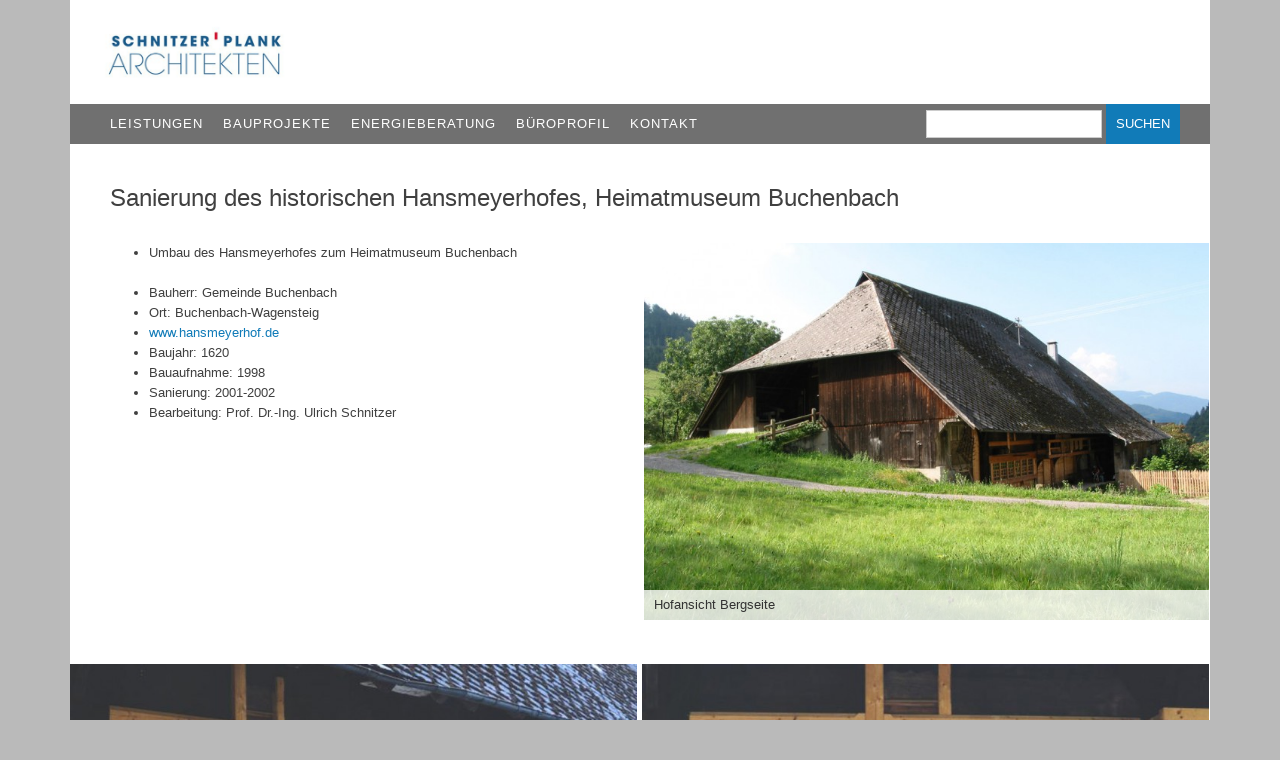

--- FILE ---
content_type: text/html; charset=UTF-8
request_url: https://schnitzer-plank.de/sanierung-des-hansmeyerhofes-zum-heimatmuseum-buchenbach-wagensteig/
body_size: 9050
content:
<!DOCTYPE html>
<html lang="de">
<head>
<!-- Debug: Bootstrap Inserted by WordPress Twitter Bootstrap CSS plugin v3.4.1-0 http://icwp.io/w/ -->
<link rel="stylesheet" type="text/css" href="https://schnitzer-plank.de/wp-content/plugins/wordpress-bootstrap-css/resources/bootstrap-3.4.1/css/bootstrap.min.css" />
<!-- / WordPress Twitter Bootstrap CSS Plugin from iControlWP. -->
<meta charset="UTF-8" />
<meta name="viewport" content="width=device-width, initial-scale=1" />
<title>Sanierung des historischen Hansmeyerhofes, Heimatmuseum Buchenbach | Schnitzer Plank Architekten</title>
<link rel="profile" href="http://gmpg.org/xfn/11" />
<link rel="pingback" href="https://schnitzer-plank.de/xmlrpc.php" />
<!--[if lt IE 9]>
<script src="https://schnitzer-plank.de/wp-content/themes/expound/js/html5.js" type="text/javascript"></script>
<![endif]-->

<meta name='robots' content='max-image-preview:large' />
	<style>img:is([sizes="auto" i], [sizes^="auto," i]) { contain-intrinsic-size: 3000px 1500px }</style>
	<link rel="alternate" type="application/rss+xml" title="Schnitzer Plank Architekten &raquo; Feed" href="https://schnitzer-plank.de/feed/" />
<link rel="alternate" type="application/rss+xml" title="Schnitzer Plank Architekten &raquo; Kommentar-Feed" href="https://schnitzer-plank.de/comments/feed/" />
<link rel="alternate" type="application/rss+xml" title="Schnitzer Plank Architekten &raquo; Sanierung des historischen Hansmeyerhofes, Heimatmuseum Buchenbach Kommentar-Feed" href="https://schnitzer-plank.de/sanierung-des-hansmeyerhofes-zum-heimatmuseum-buchenbach-wagensteig/feed/" />
<script type="text/javascript">
/* <![CDATA[ */
window._wpemojiSettings = {"baseUrl":"https:\/\/s.w.org\/images\/core\/emoji\/15.0.3\/72x72\/","ext":".png","svgUrl":"https:\/\/s.w.org\/images\/core\/emoji\/15.0.3\/svg\/","svgExt":".svg","source":{"concatemoji":"https:\/\/schnitzer-plank.de\/wp-includes\/js\/wp-emoji-release.min.js?ver=6.7.1"}};
/*! This file is auto-generated */
!function(i,n){var o,s,e;function c(e){try{var t={supportTests:e,timestamp:(new Date).valueOf()};sessionStorage.setItem(o,JSON.stringify(t))}catch(e){}}function p(e,t,n){e.clearRect(0,0,e.canvas.width,e.canvas.height),e.fillText(t,0,0);var t=new Uint32Array(e.getImageData(0,0,e.canvas.width,e.canvas.height).data),r=(e.clearRect(0,0,e.canvas.width,e.canvas.height),e.fillText(n,0,0),new Uint32Array(e.getImageData(0,0,e.canvas.width,e.canvas.height).data));return t.every(function(e,t){return e===r[t]})}function u(e,t,n){switch(t){case"flag":return n(e,"\ud83c\udff3\ufe0f\u200d\u26a7\ufe0f","\ud83c\udff3\ufe0f\u200b\u26a7\ufe0f")?!1:!n(e,"\ud83c\uddfa\ud83c\uddf3","\ud83c\uddfa\u200b\ud83c\uddf3")&&!n(e,"\ud83c\udff4\udb40\udc67\udb40\udc62\udb40\udc65\udb40\udc6e\udb40\udc67\udb40\udc7f","\ud83c\udff4\u200b\udb40\udc67\u200b\udb40\udc62\u200b\udb40\udc65\u200b\udb40\udc6e\u200b\udb40\udc67\u200b\udb40\udc7f");case"emoji":return!n(e,"\ud83d\udc26\u200d\u2b1b","\ud83d\udc26\u200b\u2b1b")}return!1}function f(e,t,n){var r="undefined"!=typeof WorkerGlobalScope&&self instanceof WorkerGlobalScope?new OffscreenCanvas(300,150):i.createElement("canvas"),a=r.getContext("2d",{willReadFrequently:!0}),o=(a.textBaseline="top",a.font="600 32px Arial",{});return e.forEach(function(e){o[e]=t(a,e,n)}),o}function t(e){var t=i.createElement("script");t.src=e,t.defer=!0,i.head.appendChild(t)}"undefined"!=typeof Promise&&(o="wpEmojiSettingsSupports",s=["flag","emoji"],n.supports={everything:!0,everythingExceptFlag:!0},e=new Promise(function(e){i.addEventListener("DOMContentLoaded",e,{once:!0})}),new Promise(function(t){var n=function(){try{var e=JSON.parse(sessionStorage.getItem(o));if("object"==typeof e&&"number"==typeof e.timestamp&&(new Date).valueOf()<e.timestamp+604800&&"object"==typeof e.supportTests)return e.supportTests}catch(e){}return null}();if(!n){if("undefined"!=typeof Worker&&"undefined"!=typeof OffscreenCanvas&&"undefined"!=typeof URL&&URL.createObjectURL&&"undefined"!=typeof Blob)try{var e="postMessage("+f.toString()+"("+[JSON.stringify(s),u.toString(),p.toString()].join(",")+"));",r=new Blob([e],{type:"text/javascript"}),a=new Worker(URL.createObjectURL(r),{name:"wpTestEmojiSupports"});return void(a.onmessage=function(e){c(n=e.data),a.terminate(),t(n)})}catch(e){}c(n=f(s,u,p))}t(n)}).then(function(e){for(var t in e)n.supports[t]=e[t],n.supports.everything=n.supports.everything&&n.supports[t],"flag"!==t&&(n.supports.everythingExceptFlag=n.supports.everythingExceptFlag&&n.supports[t]);n.supports.everythingExceptFlag=n.supports.everythingExceptFlag&&!n.supports.flag,n.DOMReady=!1,n.readyCallback=function(){n.DOMReady=!0}}).then(function(){return e}).then(function(){var e;n.supports.everything||(n.readyCallback(),(e=n.source||{}).concatemoji?t(e.concatemoji):e.wpemoji&&e.twemoji&&(t(e.twemoji),t(e.wpemoji)))}))}((window,document),window._wpemojiSettings);
/* ]]> */
</script>
<style id='wp-emoji-styles-inline-css' type='text/css'>

	img.wp-smiley, img.emoji {
		display: inline !important;
		border: none !important;
		box-shadow: none !important;
		height: 1em !important;
		width: 1em !important;
		margin: 0 0.07em !important;
		vertical-align: -0.1em !important;
		background: none !important;
		padding: 0 !important;
	}
</style>
<link rel='stylesheet' id='wp-block-library-css' href='https://schnitzer-plank.de/wp-includes/css/dist/block-library/style.min.css?ver=6.7.1' type='text/css' media='all' />
<style id='classic-theme-styles-inline-css' type='text/css'>
/*! This file is auto-generated */
.wp-block-button__link{color:#fff;background-color:#32373c;border-radius:9999px;box-shadow:none;text-decoration:none;padding:calc(.667em + 2px) calc(1.333em + 2px);font-size:1.125em}.wp-block-file__button{background:#32373c;color:#fff;text-decoration:none}
</style>
<style id='global-styles-inline-css' type='text/css'>
:root{--wp--preset--aspect-ratio--square: 1;--wp--preset--aspect-ratio--4-3: 4/3;--wp--preset--aspect-ratio--3-4: 3/4;--wp--preset--aspect-ratio--3-2: 3/2;--wp--preset--aspect-ratio--2-3: 2/3;--wp--preset--aspect-ratio--16-9: 16/9;--wp--preset--aspect-ratio--9-16: 9/16;--wp--preset--color--black: #000000;--wp--preset--color--cyan-bluish-gray: #abb8c3;--wp--preset--color--white: #ffffff;--wp--preset--color--pale-pink: #f78da7;--wp--preset--color--vivid-red: #cf2e2e;--wp--preset--color--luminous-vivid-orange: #ff6900;--wp--preset--color--luminous-vivid-amber: #fcb900;--wp--preset--color--light-green-cyan: #7bdcb5;--wp--preset--color--vivid-green-cyan: #00d084;--wp--preset--color--pale-cyan-blue: #8ed1fc;--wp--preset--color--vivid-cyan-blue: #0693e3;--wp--preset--color--vivid-purple: #9b51e0;--wp--preset--gradient--vivid-cyan-blue-to-vivid-purple: linear-gradient(135deg,rgba(6,147,227,1) 0%,rgb(155,81,224) 100%);--wp--preset--gradient--light-green-cyan-to-vivid-green-cyan: linear-gradient(135deg,rgb(122,220,180) 0%,rgb(0,208,130) 100%);--wp--preset--gradient--luminous-vivid-amber-to-luminous-vivid-orange: linear-gradient(135deg,rgba(252,185,0,1) 0%,rgba(255,105,0,1) 100%);--wp--preset--gradient--luminous-vivid-orange-to-vivid-red: linear-gradient(135deg,rgba(255,105,0,1) 0%,rgb(207,46,46) 100%);--wp--preset--gradient--very-light-gray-to-cyan-bluish-gray: linear-gradient(135deg,rgb(238,238,238) 0%,rgb(169,184,195) 100%);--wp--preset--gradient--cool-to-warm-spectrum: linear-gradient(135deg,rgb(74,234,220) 0%,rgb(151,120,209) 20%,rgb(207,42,186) 40%,rgb(238,44,130) 60%,rgb(251,105,98) 80%,rgb(254,248,76) 100%);--wp--preset--gradient--blush-light-purple: linear-gradient(135deg,rgb(255,206,236) 0%,rgb(152,150,240) 100%);--wp--preset--gradient--blush-bordeaux: linear-gradient(135deg,rgb(254,205,165) 0%,rgb(254,45,45) 50%,rgb(107,0,62) 100%);--wp--preset--gradient--luminous-dusk: linear-gradient(135deg,rgb(255,203,112) 0%,rgb(199,81,192) 50%,rgb(65,88,208) 100%);--wp--preset--gradient--pale-ocean: linear-gradient(135deg,rgb(255,245,203) 0%,rgb(182,227,212) 50%,rgb(51,167,181) 100%);--wp--preset--gradient--electric-grass: linear-gradient(135deg,rgb(202,248,128) 0%,rgb(113,206,126) 100%);--wp--preset--gradient--midnight: linear-gradient(135deg,rgb(2,3,129) 0%,rgb(40,116,252) 100%);--wp--preset--font-size--small: 13px;--wp--preset--font-size--medium: 20px;--wp--preset--font-size--large: 36px;--wp--preset--font-size--x-large: 42px;--wp--preset--spacing--20: 0.44rem;--wp--preset--spacing--30: 0.67rem;--wp--preset--spacing--40: 1rem;--wp--preset--spacing--50: 1.5rem;--wp--preset--spacing--60: 2.25rem;--wp--preset--spacing--70: 3.38rem;--wp--preset--spacing--80: 5.06rem;--wp--preset--shadow--natural: 6px 6px 9px rgba(0, 0, 0, 0.2);--wp--preset--shadow--deep: 12px 12px 50px rgba(0, 0, 0, 0.4);--wp--preset--shadow--sharp: 6px 6px 0px rgba(0, 0, 0, 0.2);--wp--preset--shadow--outlined: 6px 6px 0px -3px rgba(255, 255, 255, 1), 6px 6px rgba(0, 0, 0, 1);--wp--preset--shadow--crisp: 6px 6px 0px rgba(0, 0, 0, 1);}:where(.is-layout-flex){gap: 0.5em;}:where(.is-layout-grid){gap: 0.5em;}body .is-layout-flex{display: flex;}.is-layout-flex{flex-wrap: wrap;align-items: center;}.is-layout-flex > :is(*, div){margin: 0;}body .is-layout-grid{display: grid;}.is-layout-grid > :is(*, div){margin: 0;}:where(.wp-block-columns.is-layout-flex){gap: 2em;}:where(.wp-block-columns.is-layout-grid){gap: 2em;}:where(.wp-block-post-template.is-layout-flex){gap: 1.25em;}:where(.wp-block-post-template.is-layout-grid){gap: 1.25em;}.has-black-color{color: var(--wp--preset--color--black) !important;}.has-cyan-bluish-gray-color{color: var(--wp--preset--color--cyan-bluish-gray) !important;}.has-white-color{color: var(--wp--preset--color--white) !important;}.has-pale-pink-color{color: var(--wp--preset--color--pale-pink) !important;}.has-vivid-red-color{color: var(--wp--preset--color--vivid-red) !important;}.has-luminous-vivid-orange-color{color: var(--wp--preset--color--luminous-vivid-orange) !important;}.has-luminous-vivid-amber-color{color: var(--wp--preset--color--luminous-vivid-amber) !important;}.has-light-green-cyan-color{color: var(--wp--preset--color--light-green-cyan) !important;}.has-vivid-green-cyan-color{color: var(--wp--preset--color--vivid-green-cyan) !important;}.has-pale-cyan-blue-color{color: var(--wp--preset--color--pale-cyan-blue) !important;}.has-vivid-cyan-blue-color{color: var(--wp--preset--color--vivid-cyan-blue) !important;}.has-vivid-purple-color{color: var(--wp--preset--color--vivid-purple) !important;}.has-black-background-color{background-color: var(--wp--preset--color--black) !important;}.has-cyan-bluish-gray-background-color{background-color: var(--wp--preset--color--cyan-bluish-gray) !important;}.has-white-background-color{background-color: var(--wp--preset--color--white) !important;}.has-pale-pink-background-color{background-color: var(--wp--preset--color--pale-pink) !important;}.has-vivid-red-background-color{background-color: var(--wp--preset--color--vivid-red) !important;}.has-luminous-vivid-orange-background-color{background-color: var(--wp--preset--color--luminous-vivid-orange) !important;}.has-luminous-vivid-amber-background-color{background-color: var(--wp--preset--color--luminous-vivid-amber) !important;}.has-light-green-cyan-background-color{background-color: var(--wp--preset--color--light-green-cyan) !important;}.has-vivid-green-cyan-background-color{background-color: var(--wp--preset--color--vivid-green-cyan) !important;}.has-pale-cyan-blue-background-color{background-color: var(--wp--preset--color--pale-cyan-blue) !important;}.has-vivid-cyan-blue-background-color{background-color: var(--wp--preset--color--vivid-cyan-blue) !important;}.has-vivid-purple-background-color{background-color: var(--wp--preset--color--vivid-purple) !important;}.has-black-border-color{border-color: var(--wp--preset--color--black) !important;}.has-cyan-bluish-gray-border-color{border-color: var(--wp--preset--color--cyan-bluish-gray) !important;}.has-white-border-color{border-color: var(--wp--preset--color--white) !important;}.has-pale-pink-border-color{border-color: var(--wp--preset--color--pale-pink) !important;}.has-vivid-red-border-color{border-color: var(--wp--preset--color--vivid-red) !important;}.has-luminous-vivid-orange-border-color{border-color: var(--wp--preset--color--luminous-vivid-orange) !important;}.has-luminous-vivid-amber-border-color{border-color: var(--wp--preset--color--luminous-vivid-amber) !important;}.has-light-green-cyan-border-color{border-color: var(--wp--preset--color--light-green-cyan) !important;}.has-vivid-green-cyan-border-color{border-color: var(--wp--preset--color--vivid-green-cyan) !important;}.has-pale-cyan-blue-border-color{border-color: var(--wp--preset--color--pale-cyan-blue) !important;}.has-vivid-cyan-blue-border-color{border-color: var(--wp--preset--color--vivid-cyan-blue) !important;}.has-vivid-purple-border-color{border-color: var(--wp--preset--color--vivid-purple) !important;}.has-vivid-cyan-blue-to-vivid-purple-gradient-background{background: var(--wp--preset--gradient--vivid-cyan-blue-to-vivid-purple) !important;}.has-light-green-cyan-to-vivid-green-cyan-gradient-background{background: var(--wp--preset--gradient--light-green-cyan-to-vivid-green-cyan) !important;}.has-luminous-vivid-amber-to-luminous-vivid-orange-gradient-background{background: var(--wp--preset--gradient--luminous-vivid-amber-to-luminous-vivid-orange) !important;}.has-luminous-vivid-orange-to-vivid-red-gradient-background{background: var(--wp--preset--gradient--luminous-vivid-orange-to-vivid-red) !important;}.has-very-light-gray-to-cyan-bluish-gray-gradient-background{background: var(--wp--preset--gradient--very-light-gray-to-cyan-bluish-gray) !important;}.has-cool-to-warm-spectrum-gradient-background{background: var(--wp--preset--gradient--cool-to-warm-spectrum) !important;}.has-blush-light-purple-gradient-background{background: var(--wp--preset--gradient--blush-light-purple) !important;}.has-blush-bordeaux-gradient-background{background: var(--wp--preset--gradient--blush-bordeaux) !important;}.has-luminous-dusk-gradient-background{background: var(--wp--preset--gradient--luminous-dusk) !important;}.has-pale-ocean-gradient-background{background: var(--wp--preset--gradient--pale-ocean) !important;}.has-electric-grass-gradient-background{background: var(--wp--preset--gradient--electric-grass) !important;}.has-midnight-gradient-background{background: var(--wp--preset--gradient--midnight) !important;}.has-small-font-size{font-size: var(--wp--preset--font-size--small) !important;}.has-medium-font-size{font-size: var(--wp--preset--font-size--medium) !important;}.has-large-font-size{font-size: var(--wp--preset--font-size--large) !important;}.has-x-large-font-size{font-size: var(--wp--preset--font-size--x-large) !important;}
:where(.wp-block-post-template.is-layout-flex){gap: 1.25em;}:where(.wp-block-post-template.is-layout-grid){gap: 1.25em;}
:where(.wp-block-columns.is-layout-flex){gap: 2em;}:where(.wp-block-columns.is-layout-grid){gap: 2em;}
:root :where(.wp-block-pullquote){font-size: 1.5em;line-height: 1.6;}
</style>
<link rel='stylesheet' id='spa_ecv_css-css' href='https://schnitzer-plank.de/wp-content/plugins/schnitzer-plank-spezial/style.css?ver=6.7.1' type='text/css' media='all' />
<link rel='stylesheet' id='wc-gallery-style-css' href='https://schnitzer-plank.de/wp-content/plugins/wc-gallery/includes/css/style.css?ver=1.48' type='text/css' media='all' />
<link rel='stylesheet' id='wc-gallery-popup-style-css' href='https://schnitzer-plank.de/wp-content/plugins/wc-gallery/includes/css/magnific-popup.css?ver=0.9.9' type='text/css' media='all' />
<link rel='stylesheet' id='wc-gallery-flexslider-style-css' href='https://schnitzer-plank.de/wp-content/plugins/wc-gallery/includes/vendors/flexslider/flexslider.css?ver=2.5.0' type='text/css' media='all' />
<link rel='stylesheet' id='wc-gallery-owlcarousel-style-css' href='https://schnitzer-plank.de/wp-content/plugins/wc-gallery/includes/vendors/owlcarousel/assets/owl.carousel.css?ver=2.0.0-beta.3.0' type='text/css' media='all' />
<link rel='stylesheet' id='wc-gallery-owlcarousel-theme-style-css' href='https://schnitzer-plank.de/wp-content/plugins/wc-gallery/includes/vendors/owlcarousel/assets/owl.theme.default.css?ver=2.0.0-beta.3.0' type='text/css' media='all' />
<link rel='stylesheet' id='expound-style-css' href='https://schnitzer-plank.de/wp-content/themes/expound/style.css?ver=20140129' type='text/css' media='all' />
<script type="text/javascript" src="https://schnitzer-plank.de/wp-includes/js/jquery/jquery.min.js?ver=3.7.1" id="jquery-core-js"></script>
<script type="text/javascript" src="https://schnitzer-plank.de/wp-includes/js/jquery/jquery-migrate.min.js?ver=3.4.1" id="jquery-migrate-js"></script>
<link rel="https://api.w.org/" href="https://schnitzer-plank.de/wp-json/" /><link rel="alternate" title="JSON" type="application/json" href="https://schnitzer-plank.de/wp-json/wp/v2/posts/1607" /><link rel="EditURI" type="application/rsd+xml" title="RSD" href="https://schnitzer-plank.de/xmlrpc.php?rsd" />
<meta name="generator" content="WordPress 6.7.1" />
<link rel="canonical" href="https://schnitzer-plank.de/sanierung-des-hansmeyerhofes-zum-heimatmuseum-buchenbach-wagensteig/" />
<link rel='shortlink' href='https://schnitzer-plank.de/?p=1607' />
<link rel="alternate" title="oEmbed (JSON)" type="application/json+oembed" href="https://schnitzer-plank.de/wp-json/oembed/1.0/embed?url=https%3A%2F%2Fschnitzer-plank.de%2Fsanierung-des-hansmeyerhofes-zum-heimatmuseum-buchenbach-wagensteig%2F" />
<link rel="alternate" title="oEmbed (XML)" type="text/xml+oembed" href="https://schnitzer-plank.de/wp-json/oembed/1.0/embed?url=https%3A%2F%2Fschnitzer-plank.de%2Fsanierung-des-hansmeyerhofes-zum-heimatmuseum-buchenbach-wagensteig%2F&#038;format=xml" />
<!-- Analytics by WP Statistics v14.12.1 - https://wp-statistics.com -->
<style type="text/css" id="custom-background-css">
body.custom-background { background-color: #bababa; }
</style>
	</head>

<body class="post-template-default single single-post postid-1607 single-format-standard custom-background expound-full-width">
<div id="page" class="hfeed site">
		<header id="masthead" class="site-header" role="banner">
		<div class="site-branding">
			<div class="site-title-group">
				<a href="https://schnitzer-plank.de/" title="Schnitzer Plank Architekten" rel="home">
				<img style="height:68px;" src="https://schnitzer-plank.de/wp-content/uploads/2015/10/cropped-logo1-e1449436246449.jpg"/></a>
			</div>
		</div>

		<nav id="site-navigation" class="navigation-main" role="navigation">
			<span class="menu-toggle">Menü</span>
			<a class="skip-link screen-reader-text" href="#content">Zum Inhalt springen</a>

			<div class="menu-spa-1-container"><ul id="menu-spa-1" class="menu"><li id="menu-item-2307" class="menu-item menu-item-type-post_type menu-item-object-page menu-item-2307"><a href="https://schnitzer-plank.de/leistungen/">LEISTUNGEN</a></li>
<li id="menu-item-629" class="menu-item menu-item-type-post_type menu-item-object-page menu-item-has-children menu-item-629"><a href="https://schnitzer-plank.de/projekte/">BAUPROJEKTE</a>
<ul class="sub-menu">
	<li id="menu-item-2054" class="menu-item menu-item-type-post_type menu-item-object-page menu-item-2054"><a href="https://schnitzer-plank.de/projekte/">SCHWERPUNKTE</a></li>
	<li id="menu-item-1195" class="menu-item menu-item-type-post_type menu-item-object-page menu-item-1195"><a href="https://schnitzer-plank.de/projekte/neubau/">     NEUBAU</a></li>
	<li id="menu-item-1194" class="menu-item menu-item-type-post_type menu-item-object-page menu-item-1194"><a href="https://schnitzer-plank.de/projekte/umbausanierung/">     SANIERUNG &#8211; UMBAU &#8211; ERWEITERUNG</a></li>
	<li id="menu-item-2317" class="menu-item menu-item-type-post_type menu-item-object-page menu-item-2317"><a href="https://schnitzer-plank.de/projekte/energieeffizienz/">     ENERGIEEFFIZIENZ</a></li>
	<li id="menu-item-1193" class="menu-item menu-item-type-post_type menu-item-object-page menu-item-1193"><a href="https://schnitzer-plank.de/projekte/denkmalpflege/">     DENKMALPFLEGE</a></li>
	<li id="menu-item-1191" class="menu-item menu-item-type-post_type menu-item-object-page menu-item-1191"><a href="https://schnitzer-plank.de/projekte/pferde/">     PFERDESPORT &#8211; PFERDEHALTUNG</a></li>
	<li id="menu-item-1190" class="menu-item menu-item-type-post_type menu-item-object-page menu-item-1190"><a href="https://schnitzer-plank.de/projekte/tierhaltung/">     TIERHALTUNG</a></li>
	<li id="menu-item-1192" class="menu-item menu-item-type-post_type menu-item-object-page menu-item-1192"><a href="https://schnitzer-plank.de/projekte/schwarzwaldhaeuser/">     SCHWARZWALDHÄUSER</a></li>
	<li id="menu-item-1187" class="menu-item menu-item-type-post_type menu-item-object-page menu-item-1187"><a href="https://schnitzer-plank.de/projekte/holzbau/">     HOLZBAU</a></li>
</ul>
</li>
<li id="menu-item-1164" class="menu-item menu-item-type-post_type menu-item-object-page menu-item-has-children menu-item-1164"><a href="https://schnitzer-plank.de/energieberatung/">ENERGIEBERATUNG</a>
<ul class="sub-menu">
	<li id="menu-item-3721" class="menu-item menu-item-type-post_type menu-item-object-page menu-item-3721"><a href="https://schnitzer-plank.de/energieberatung/">ENERGIEBERATUNG</a></li>
	<li id="menu-item-3720" class="menu-item menu-item-type-post_type menu-item-object-post menu-item-3720"><a href="https://schnitzer-plank.de/karlsruher-klimahaeuserauszeichnungen-der-klimaschutz-und-energieagentur-des-landes-kea/">KARLSRUHER KLIMAHÄUSER</a></li>
</ul>
</li>
<li id="menu-item-626" class="menu-item menu-item-type-post_type menu-item-object-page menu-item-has-children menu-item-626"><a href="https://schnitzer-plank.de/profil-2/">BÜROPROFIL</a>
<ul class="sub-menu">
	<li id="menu-item-2058" class="menu-item menu-item-type-post_type menu-item-object-page menu-item-2058"><a href="https://schnitzer-plank.de/profil-2/">KOMPETENZEN</a></li>
	<li id="menu-item-634" class="menu-item menu-item-type-post_type menu-item-object-page menu-item-634"><a href="https://schnitzer-plank.de/profil-2/prof-dr-ing-ulrich-schnitzer/">PROF. DR.-ING. ULRICH SCHNITZER</a></li>
	<li id="menu-item-635" class="menu-item menu-item-type-post_type menu-item-object-page menu-item-635"><a href="https://schnitzer-plank.de/profil-2/dipl-ing-maria-plank/">DIPL.-ING. MARIA PLANK</a></li>
	<li id="menu-item-638" class="menu-item menu-item-type-post_type menu-item-object-page menu-item-638"><a href="https://schnitzer-plank.de/profil-2/team/">TEAM</a></li>
</ul>
</li>
<li id="menu-item-636" class="menu-item menu-item-type-post_type menu-item-object-page menu-item-has-children menu-item-636"><a href="https://schnitzer-plank.de/kontakt-3/">KONTAKT</a>
<ul class="sub-menu">
	<li id="menu-item-2059" class="menu-item menu-item-type-post_type menu-item-object-page menu-item-2059"><a href="https://schnitzer-plank.de/kontakt-3/">KONTAKTDATEN</a></li>
	<li id="menu-item-633" class="menu-item menu-item-type-post_type menu-item-object-page menu-item-633"><a href="https://schnitzer-plank.de/kontakt-3/impressum/">IMPRESSUM</a></li>
	<li id="menu-item-3289" class="menu-item menu-item-type-post_type menu-item-object-page menu-item-3289"><a href="https://schnitzer-plank.de/datenschutzerklaerung/">DATENSCHUTZERKLÄRUNG</a></li>
</ul>
</li>
</ul></div>									<div style="text-align:right;">	<form method="get" id="searchform" class="searchform" style="margin-right:30px" action="https://schnitzer-plank.de/" role="search">
		<label for="s" class="screen-reader-text">Suche</label>
		<input type="search" class="field" name="s" value="" id="s" placeholder="" />
		<input type="submit" class="submit" id="searchsubmit" value="SUCHEN" />
	</form>
</div>
		</nav><!-- #site-navigation -->
	</header><!-- #masthead -->
	
	<div id="main" class="site-main">

	<div id="primary" class="content-area">
		<div id="content" class="site-content" role="main">

		
			
<article id="post-1607" class="post-1607 post type-post status-publish format-standard hentry category-denkmalpflege category-holzbau category-holzbau_sanierungumbau category-schwarzwaldhaeuser category-umbausanierung">
	<header class="entry-header">
		<h1 class="entry-title">Sanierung des historischen Hansmeyerhofes, Heimatmuseum Buchenbach</h1>
	</header><!-- .entry-header -->

	<div class="entry-content">
		<div class="su-row">
<div class="su-column su-column-size-1-2"><div class="su-column-inner su-u-clearfix su-u-trim">
<ul style="list-style-type: disc;">
<li>Umbau des Hansmeyerhofes zum Heimatmuseum Buchenbach</li>
</ul>
<ul style="list-style-type: disc;">
<li>Bauherr: Gemeinde Buchenbach</li>
<li>Ort: Buchenbach-Wagensteig</li>
<li><a href="http://www.hansmeyerhof.de/" target="_blank" rel="noopener">www.hansmeyerhof.de</a></li>
<li>Baujahr: 1620</li>
<li>Bauaufnahme: 1998</li>
<li>Sanierung: 2001-2002</li>
<li>Bearbeitung: Prof. Dr.-Ing. Ulrich Schnitzer</li>
</ul>
</div></div>
<div class="su-column su-column-size-1-2"><div class="su-column-inner su-u-clearfix su-u-trim">
<div class="wc-gallery"><div id='gallery-2' data-gutter-width='5' data-columns='1' class='gallery wc-gallery-captions-showon gallery-link-file gallery-masonry galleryid-1607 gallery-columns-1 gallery-size-wcfixedheight wc-gallery-bottomspace-default wc-gallery-clear'><div class='gallery-item gallery-item-position-1 gallery-item-attachment-1630'>
				          <div class='gallery-icon landscape'>
					        <a href='https://schnitzer-plank.de/wp-content/uploads/2016/01/hansmeyer_01a.jpg' title='' target='_self'><img fetchpriority="high" decoding="async" width="750" height="500" src="https://schnitzer-plank.de/wp-content/uploads/2016/01/hansmeyer_01a-750x500.jpg" class="attachment-wcfixedheight size-wcfixedheight" alt="" srcset="https://schnitzer-plank.de/wp-content/uploads/2016/01/hansmeyer_01a-750x500.jpg 750w, https://schnitzer-plank.de/wp-content/uploads/2016/01/hansmeyer_01a-300x200.jpg 300w, https://schnitzer-plank.de/wp-content/uploads/2016/01/hansmeyer_01a-768x512.jpg 768w, https://schnitzer-plank.de/wp-content/uploads/2016/01/hansmeyer_01a-250x167.jpg 250w, https://schnitzer-plank.de/wp-content/uploads/2016/01/hansmeyer_01a-550x366.jpg 550w, https://schnitzer-plank.de/wp-content/uploads/2016/01/hansmeyer_01a-800x533.jpg 800w, https://schnitzer-plank.de/wp-content/uploads/2016/01/hansmeyer_01a-270x180.jpg 270w, https://schnitzer-plank.de/wp-content/uploads/2016/01/hansmeyer_01a-450x300.jpg 450w, https://schnitzer-plank.de/wp-content/uploads/2016/01/hansmeyer_01a.jpg 1010w" sizes="(max-width: 750px) 100vw, 750px" />
					<div class='wp-caption-text gallery-caption'>
						<p style='text-align:left;'>
						Hofansicht Bergseite
						</p>
					</div></a>
				          </div>
    			        </div></div>
</div>
</div></div>
</div>
<div class="wc-gallery"><div id='gallery-4' data-gutter-width='5' data-columns='2' class='gallery wc-gallery-captions-showon gallery-link-file gallery-masonry galleryid-1607 gallery-columns-2 gallery-size-wcfixedheight wc-gallery-bottomspace-default wc-gallery-clear'><div class='gallery-item gallery-item-position-1 gallery-item-attachment-1610'>
				          <div class='gallery-icon landscape'>
					        <a href='https://schnitzer-plank.de/wp-content/uploads/2016/01/hansmeyer_01.jpg' title='' target='_self'><img decoding="async" width="750" height="500" src="https://schnitzer-plank.de/wp-content/uploads/2016/01/hansmeyer_01-750x500.jpg" class="attachment-wcfixedheight size-wcfixedheight" alt="" srcset="https://schnitzer-plank.de/wp-content/uploads/2016/01/hansmeyer_01-750x500.jpg 750w, https://schnitzer-plank.de/wp-content/uploads/2016/01/hansmeyer_01-300x200.jpg 300w, https://schnitzer-plank.de/wp-content/uploads/2016/01/hansmeyer_01-768x512.jpg 768w, https://schnitzer-plank.de/wp-content/uploads/2016/01/hansmeyer_01-250x167.jpg 250w, https://schnitzer-plank.de/wp-content/uploads/2016/01/hansmeyer_01-550x366.jpg 550w, https://schnitzer-plank.de/wp-content/uploads/2016/01/hansmeyer_01-800x533.jpg 800w, https://schnitzer-plank.de/wp-content/uploads/2016/01/hansmeyer_01-270x180.jpg 270w, https://schnitzer-plank.de/wp-content/uploads/2016/01/hansmeyer_01-450x300.jpg 450w, https://schnitzer-plank.de/wp-content/uploads/2016/01/hansmeyer_01.jpg 1010w" sizes="(max-width: 750px) 100vw, 750px" />
					<div class='wp-caption-text gallery-caption'>
						<p style='text-align:left;'>
						Vorderansicht mit Stubenfenstern
						</p>
					</div></a>
				          </div>
    			        </div><div class='gallery-item gallery-item-position-2 gallery-item-attachment-1611'>
				          <div class='gallery-icon landscape'>
					        <a href='https://schnitzer-plank.de/wp-content/uploads/2016/01/hansmeyer_02.jpg' title='' target='_self'><img decoding="async" width="750" height="500" src="https://schnitzer-plank.de/wp-content/uploads/2016/01/hansmeyer_02-750x500.jpg" class="attachment-wcfixedheight size-wcfixedheight" alt="" srcset="https://schnitzer-plank.de/wp-content/uploads/2016/01/hansmeyer_02-750x500.jpg 750w, https://schnitzer-plank.de/wp-content/uploads/2016/01/hansmeyer_02-300x200.jpg 300w, https://schnitzer-plank.de/wp-content/uploads/2016/01/hansmeyer_02-768x512.jpg 768w, https://schnitzer-plank.de/wp-content/uploads/2016/01/hansmeyer_02-250x167.jpg 250w, https://schnitzer-plank.de/wp-content/uploads/2016/01/hansmeyer_02-550x366.jpg 550w, https://schnitzer-plank.de/wp-content/uploads/2016/01/hansmeyer_02-800x533.jpg 800w, https://schnitzer-plank.de/wp-content/uploads/2016/01/hansmeyer_02-270x180.jpg 270w, https://schnitzer-plank.de/wp-content/uploads/2016/01/hansmeyer_02-450x300.jpg 450w, https://schnitzer-plank.de/wp-content/uploads/2016/01/hansmeyer_02.jpg 1010w" sizes="(max-width: 750px) 100vw, 750px" />
					<div class='wp-caption-text gallery-caption'>
						<p style='text-align:left;'>
						Fenstererker der Stube
						</p>
					</div></a>
				          </div>
    			        </div></div>
</div>
<div class="su-row">
<div class="su-column su-column-size-1-2"><div class="su-column-inner su-u-clearfix su-u-trim">Der Hansmeyerhof in Buchenbach im Schwarzwald ist einer der ältesten Höfe im Tal. Nach dem Auslaufen der landwirtschaftlichen Nutzung 1997 hat ihn die Gemeinde Buchenbach gepachtet, um ihn als Heimatmuseum der Öffentlichkeit zugänglich zu machen. Im Zuge umfangreicher Restaurierungsarbeiten wurde unter anderem der frühere Wohnteil rekonstruiert und zeigt heute den Zustand des frühen 19. Jahrhunderts.</div></div>
<div class="su-column su-column-size-1-2"><div class="su-column-inner su-u-clearfix su-u-trim">Der Hansmeyerhof gehört zu den Dreisamtäler Haustypen. Charakteristisch für diese ist der dreibündige Wohngrundriss mit Stube, Stubenkammer und einem weiteren, von der Küche aus zugänglichen Raum. Im Hansmeyerhof liegt der Wohnteil nicht zur Talseite hin, sondern wie bei den Höfen der Höhengebiete zwischen Stall und Bergseite.</div></div>
</div>
<div class="wc-gallery"><div id='gallery-6' data-gutter-width='5' data-columns='4' class='gallery wc-gallery-captions-showon gallery-link-file gallery-masonry galleryid-1607 gallery-columns-4 gallery-size-wcfixedheight wc-gallery-bottomspace-default wc-gallery-clear'><div class='gallery-item gallery-item-position-1 gallery-item-attachment-1613'>
				          <div class='gallery-icon portrait'>
					        <a href='https://schnitzer-plank.de/wp-content/uploads/2016/01/hansmeyer_03.jpg' title='' target='_self'><img loading="lazy" decoding="async" width="333" height="500" src="https://schnitzer-plank.de/wp-content/uploads/2016/01/hansmeyer_03-333x500.jpg" class="attachment-wcfixedheight size-wcfixedheight" alt="" srcset="https://schnitzer-plank.de/wp-content/uploads/2016/01/hansmeyer_03-333x500.jpg 333w, https://schnitzer-plank.de/wp-content/uploads/2016/01/hansmeyer_03-200x300.jpg 200w, https://schnitzer-plank.de/wp-content/uploads/2016/01/hansmeyer_03-250x375.jpg 250w, https://schnitzer-plank.de/wp-content/uploads/2016/01/hansmeyer_03-550x825.jpg 550w, https://schnitzer-plank.de/wp-content/uploads/2016/01/hansmeyer_03-120x180.jpg 120w, https://schnitzer-plank.de/wp-content/uploads/2016/01/hansmeyer_03.jpg 673w" sizes="auto, (max-width: 333px) 100vw, 333px" />
					<div class='wp-caption-text gallery-caption'>
						<p style='text-align:left;'>
						Hinteransicht
						</p>
					</div></a>
				          </div>
    			        </div><div class='gallery-item gallery-item-position-2 gallery-item-attachment-1615'>
				          <div class='gallery-icon portrait'>
					        <a href='https://schnitzer-plank.de/wp-content/uploads/2016/01/hansmeyer_05.jpg' title='' target='_self'><img loading="lazy" decoding="async" width="333" height="500" src="https://schnitzer-plank.de/wp-content/uploads/2016/01/hansmeyer_05-333x500.jpg" class="attachment-wcfixedheight size-wcfixedheight" alt="" srcset="https://schnitzer-plank.de/wp-content/uploads/2016/01/hansmeyer_05-333x500.jpg 333w, https://schnitzer-plank.de/wp-content/uploads/2016/01/hansmeyer_05-200x300.jpg 200w, https://schnitzer-plank.de/wp-content/uploads/2016/01/hansmeyer_05-250x375.jpg 250w, https://schnitzer-plank.de/wp-content/uploads/2016/01/hansmeyer_05-550x825.jpg 550w, https://schnitzer-plank.de/wp-content/uploads/2016/01/hansmeyer_05-120x180.jpg 120w, https://schnitzer-plank.de/wp-content/uploads/2016/01/hansmeyer_05.jpg 673w" sizes="auto, (max-width: 333px) 100vw, 333px" />
					<div class='wp-caption-text gallery-caption'>
						<p style='text-align:left;'>
						Stubenfenster
						</p>
					</div></a>
				          </div>
    			        </div><div class='gallery-item gallery-item-position-3 gallery-item-attachment-3007'>
				          <div class='gallery-icon portrait'>
					        <a href='https://schnitzer-plank.de/wp-content/uploads/2016/01/hansmeyer_20.jpg' title='' target='_self'><img loading="lazy" decoding="async" width="333" height="500" src="https://schnitzer-plank.de/wp-content/uploads/2016/01/hansmeyer_20-333x500.jpg" class="attachment-wcfixedheight size-wcfixedheight" alt="" srcset="https://schnitzer-plank.de/wp-content/uploads/2016/01/hansmeyer_20-333x500.jpg 333w, https://schnitzer-plank.de/wp-content/uploads/2016/01/hansmeyer_20-200x300.jpg 200w, https://schnitzer-plank.de/wp-content/uploads/2016/01/hansmeyer_20-250x375.jpg 250w, https://schnitzer-plank.de/wp-content/uploads/2016/01/hansmeyer_20-550x825.jpg 550w, https://schnitzer-plank.de/wp-content/uploads/2016/01/hansmeyer_20-120x180.jpg 120w, https://schnitzer-plank.de/wp-content/uploads/2016/01/hansmeyer_20.jpg 673w" sizes="auto, (max-width: 333px) 100vw, 333px" />
					<div class='wp-caption-text gallery-caption'>
						<p style='text-align:left;'>
						Restaurierung im Innern
						</p>
					</div></a>
				          </div>
    			        </div><div class='gallery-item gallery-item-position-4 gallery-item-attachment-1616'>
				          <div class='gallery-icon portrait'>
					        <a href='https://schnitzer-plank.de/wp-content/uploads/2016/01/hansmeyer_06.jpg' title='' target='_self'><img loading="lazy" decoding="async" width="333" height="500" src="https://schnitzer-plank.de/wp-content/uploads/2016/01/hansmeyer_06-333x500.jpg" class="attachment-wcfixedheight size-wcfixedheight" alt="" srcset="https://schnitzer-plank.de/wp-content/uploads/2016/01/hansmeyer_06-333x500.jpg 333w, https://schnitzer-plank.de/wp-content/uploads/2016/01/hansmeyer_06-200x300.jpg 200w, https://schnitzer-plank.de/wp-content/uploads/2016/01/hansmeyer_06-250x375.jpg 250w, https://schnitzer-plank.de/wp-content/uploads/2016/01/hansmeyer_06-550x825.jpg 550w, https://schnitzer-plank.de/wp-content/uploads/2016/01/hansmeyer_06-120x180.jpg 120w, https://schnitzer-plank.de/wp-content/uploads/2016/01/hansmeyer_06.jpg 673w" sizes="auto, (max-width: 333px) 100vw, 333px" />
					<div class='wp-caption-text gallery-caption'>
						<p style='text-align:left;'>
						Stützenverlängerung
						</p>
					</div></a>
				          </div>
    			        </div></div>
</div>
<div class="wc-gallery"><div id='gallery-8' data-gutter-width='5' data-columns='4' class='gallery wc-gallery-captions-showon gallery-link-file gallery-masonry galleryid-1607 gallery-columns-4 gallery-size-wcfixedheight wc-gallery-bottomspace-default wc-gallery-clear'><div class='gallery-item gallery-item-position-1 gallery-item-attachment-1618'>
				          <div class='gallery-icon portrait'>
					        <a href='https://schnitzer-plank.de/wp-content/uploads/2016/01/hansmeyer_07.jpg' title='' target='_self'><img loading="lazy" decoding="async" width="333" height="500" src="https://schnitzer-plank.de/wp-content/uploads/2016/01/hansmeyer_07-333x500.jpg" class="attachment-wcfixedheight size-wcfixedheight" alt="" srcset="https://schnitzer-plank.de/wp-content/uploads/2016/01/hansmeyer_07-333x500.jpg 333w, https://schnitzer-plank.de/wp-content/uploads/2016/01/hansmeyer_07-200x300.jpg 200w, https://schnitzer-plank.de/wp-content/uploads/2016/01/hansmeyer_07-250x375.jpg 250w, https://schnitzer-plank.de/wp-content/uploads/2016/01/hansmeyer_07-550x825.jpg 550w, https://schnitzer-plank.de/wp-content/uploads/2016/01/hansmeyer_07-120x180.jpg 120w, https://schnitzer-plank.de/wp-content/uploads/2016/01/hansmeyer_07.jpg 673w" sizes="auto, (max-width: 333px) 100vw, 333px" />
					<div class='wp-caption-text gallery-caption'>
						<p style='text-align:left;'>
						Fensterfront der Stube
						</p>
					</div></a>
				          </div>
    			        </div><div class='gallery-item gallery-item-position-2 gallery-item-attachment-1619'>
				          <div class='gallery-icon portrait'>
					        <a href='https://schnitzer-plank.de/wp-content/uploads/2016/01/hansmeyer_08.jpg' title='' target='_self'><img loading="lazy" decoding="async" width="333" height="500" src="https://schnitzer-plank.de/wp-content/uploads/2016/01/hansmeyer_08-333x500.jpg" class="attachment-wcfixedheight size-wcfixedheight" alt="" srcset="https://schnitzer-plank.de/wp-content/uploads/2016/01/hansmeyer_08-333x500.jpg 333w, https://schnitzer-plank.de/wp-content/uploads/2016/01/hansmeyer_08-200x300.jpg 200w, https://schnitzer-plank.de/wp-content/uploads/2016/01/hansmeyer_08-250x375.jpg 250w, https://schnitzer-plank.de/wp-content/uploads/2016/01/hansmeyer_08-550x825.jpg 550w, https://schnitzer-plank.de/wp-content/uploads/2016/01/hansmeyer_08-120x180.jpg 120w, https://schnitzer-plank.de/wp-content/uploads/2016/01/hansmeyer_08.jpg 673w" sizes="auto, (max-width: 333px) 100vw, 333px" />
					<div class='wp-caption-text gallery-caption'>
						<p style='text-align:left;'>
						Stubenkachelofen
						</p>
					</div></a>
				          </div>
    			        </div><div class='gallery-item gallery-item-position-3 gallery-item-attachment-1620'>
				          <div class='gallery-icon portrait'>
					        <a href='https://schnitzer-plank.de/wp-content/uploads/2016/01/hansmeyer_09.jpg' title='' target='_self'><img loading="lazy" decoding="async" width="333" height="500" src="https://schnitzer-plank.de/wp-content/uploads/2016/01/hansmeyer_09-333x500.jpg" class="attachment-wcfixedheight size-wcfixedheight" alt="" srcset="https://schnitzer-plank.de/wp-content/uploads/2016/01/hansmeyer_09-333x500.jpg 333w, https://schnitzer-plank.de/wp-content/uploads/2016/01/hansmeyer_09-200x300.jpg 200w, https://schnitzer-plank.de/wp-content/uploads/2016/01/hansmeyer_09-250x375.jpg 250w, https://schnitzer-plank.de/wp-content/uploads/2016/01/hansmeyer_09-550x825.jpg 550w, https://schnitzer-plank.de/wp-content/uploads/2016/01/hansmeyer_09-120x180.jpg 120w, https://schnitzer-plank.de/wp-content/uploads/2016/01/hansmeyer_09.jpg 673w" sizes="auto, (max-width: 333px) 100vw, 333px" />
					<div class='wp-caption-text gallery-caption'>
						<p style='text-align:left;'>
						Rauchküche
						</p>
					</div></a>
				          </div>
    			        </div><div class='gallery-item gallery-item-position-4 gallery-item-attachment-1621'>
				          <div class='gallery-icon portrait'>
					        <a href='https://schnitzer-plank.de/wp-content/uploads/2016/01/hansmeyer_10.jpg' title='' target='_self'><img loading="lazy" decoding="async" width="333" height="500" src="https://schnitzer-plank.de/wp-content/uploads/2016/01/hansmeyer_10-333x500.jpg" class="attachment-wcfixedheight size-wcfixedheight" alt="" srcset="https://schnitzer-plank.de/wp-content/uploads/2016/01/hansmeyer_10-333x500.jpg 333w, https://schnitzer-plank.de/wp-content/uploads/2016/01/hansmeyer_10-200x300.jpg 200w, https://schnitzer-plank.de/wp-content/uploads/2016/01/hansmeyer_10-250x375.jpg 250w, https://schnitzer-plank.de/wp-content/uploads/2016/01/hansmeyer_10-550x825.jpg 550w, https://schnitzer-plank.de/wp-content/uploads/2016/01/hansmeyer_10-120x180.jpg 120w, https://schnitzer-plank.de/wp-content/uploads/2016/01/hansmeyer_10.jpg 673w" sizes="auto, (max-width: 333px) 100vw, 333px" />
					<div class='wp-caption-text gallery-caption'>
						<p style='text-align:left;'>
						Stiegenkasten
						</p>
					</div></a>
				          </div>
    			        </div></div>
</div>
<div class="wc-gallery"><div id='gallery-10' data-gutter-width='5' data-columns='2' class='gallery wc-gallery-captions-showon gallery-link-file gallery-masonry galleryid-1607 gallery-columns-2 gallery-size-wcfixedheightmedium wc-gallery-bottomspace-default wc-gallery-clear'><div class='gallery-item gallery-item-position-1 gallery-item-attachment-1624'>
				          <div class='gallery-icon landscape'>
					        <a href='https://schnitzer-plank.de/wp-content/uploads/2016/01/hansmeyer_plan01.jpg' title='' target='_self'><img loading="lazy" decoding="async" width="450" height="300" src="https://schnitzer-plank.de/wp-content/uploads/2016/01/hansmeyer_plan01-450x300.jpg" class="attachment-wcfixedheightmedium size-wcfixedheightmedium" alt="" srcset="https://schnitzer-plank.de/wp-content/uploads/2016/01/hansmeyer_plan01-450x300.jpg 450w, https://schnitzer-plank.de/wp-content/uploads/2016/01/hansmeyer_plan01-300x200.jpg 300w, https://schnitzer-plank.de/wp-content/uploads/2016/01/hansmeyer_plan01-768x512.jpg 768w, https://schnitzer-plank.de/wp-content/uploads/2016/01/hansmeyer_plan01-250x167.jpg 250w, https://schnitzer-plank.de/wp-content/uploads/2016/01/hansmeyer_plan01-550x366.jpg 550w, https://schnitzer-plank.de/wp-content/uploads/2016/01/hansmeyer_plan01-800x533.jpg 800w, https://schnitzer-plank.de/wp-content/uploads/2016/01/hansmeyer_plan01-270x180.jpg 270w, https://schnitzer-plank.de/wp-content/uploads/2016/01/hansmeyer_plan01-750x500.jpg 750w, https://schnitzer-plank.de/wp-content/uploads/2016/01/hansmeyer_plan01.jpg 1010w" sizes="auto, (max-width: 450px) 100vw, 450px" />
					<div class='wp-caption-text gallery-caption'>
						<p style='text-align:center;'>
						Grundriss Erdgeschoss (Bauaufnahme)
						</p>
					</div></a>
				          </div>
    			        </div><div class='gallery-item gallery-item-position-2 gallery-item-attachment-1625'>
				          <div class='gallery-icon landscape'>
					        <a href='https://schnitzer-plank.de/wp-content/uploads/2016/01/hansmeyer_plan02.jpg' title='' target='_self'><img loading="lazy" decoding="async" width="450" height="300" src="https://schnitzer-plank.de/wp-content/uploads/2016/01/hansmeyer_plan02-450x300.jpg" class="attachment-wcfixedheightmedium size-wcfixedheightmedium" alt="" srcset="https://schnitzer-plank.de/wp-content/uploads/2016/01/hansmeyer_plan02-450x300.jpg 450w, https://schnitzer-plank.de/wp-content/uploads/2016/01/hansmeyer_plan02-300x200.jpg 300w, https://schnitzer-plank.de/wp-content/uploads/2016/01/hansmeyer_plan02-768x512.jpg 768w, https://schnitzer-plank.de/wp-content/uploads/2016/01/hansmeyer_plan02-250x167.jpg 250w, https://schnitzer-plank.de/wp-content/uploads/2016/01/hansmeyer_plan02-550x366.jpg 550w, https://schnitzer-plank.de/wp-content/uploads/2016/01/hansmeyer_plan02-800x533.jpg 800w, https://schnitzer-plank.de/wp-content/uploads/2016/01/hansmeyer_plan02-270x180.jpg 270w, https://schnitzer-plank.de/wp-content/uploads/2016/01/hansmeyer_plan02-750x500.jpg 750w, https://schnitzer-plank.de/wp-content/uploads/2016/01/hansmeyer_plan02.jpg 1010w" sizes="auto, (max-width: 450px) 100vw, 450px" />
					<div class='wp-caption-text gallery-caption'>
						<p style='text-align:center;'>
						Längstschnitt (Bauaufnahme)
						</p>
					</div></a>
				          </div>
    			        </div></div>
</div>
<div class="spa-before">
<div class="wc-gallery"><div id='gallery-12' data-gutter-width='5' data-columns='3' class='gallery wc-gallery-captions-showon gallery-link-file gallery-masonry galleryid-1607 gallery-columns-3 gallery-size-wcfixedheightmedium wc-gallery-bottomspace-default wc-gallery-clear'><div class='gallery-item gallery-item-position-1 gallery-item-attachment-1622'>
				          <div class='gallery-icon landscape'>
					        <a href='https://schnitzer-plank.de/wp-content/uploads/2016/01/hansmeyer_bestand.jpg' title='' target='_self'><img loading="lazy" decoding="async" width="450" height="300" src="https://schnitzer-plank.de/wp-content/uploads/2016/01/hansmeyer_bestand-450x300.jpg" class="attachment-wcfixedheightmedium size-wcfixedheightmedium" alt="" srcset="https://schnitzer-plank.de/wp-content/uploads/2016/01/hansmeyer_bestand-450x300.jpg 450w, https://schnitzer-plank.de/wp-content/uploads/2016/01/hansmeyer_bestand-300x200.jpg 300w, https://schnitzer-plank.de/wp-content/uploads/2016/01/hansmeyer_bestand-768x512.jpg 768w, https://schnitzer-plank.de/wp-content/uploads/2016/01/hansmeyer_bestand-250x167.jpg 250w, https://schnitzer-plank.de/wp-content/uploads/2016/01/hansmeyer_bestand-550x366.jpg 550w, https://schnitzer-plank.de/wp-content/uploads/2016/01/hansmeyer_bestand-800x533.jpg 800w, https://schnitzer-plank.de/wp-content/uploads/2016/01/hansmeyer_bestand-270x180.jpg 270w, https://schnitzer-plank.de/wp-content/uploads/2016/01/hansmeyer_bestand-750x500.jpg 750w, https://schnitzer-plank.de/wp-content/uploads/2016/01/hansmeyer_bestand.jpg 1010w" sizes="auto, (max-width: 450px) 100vw, 450px" />
					<div class='wp-caption-text gallery-caption'>
						<p style='text-align:left;'>
						Hansmeyerhof vor der Sanierung
						</p>
					</div></a>
				          </div>
    			        </div></div>
</div></div>
			</div><!-- .entry-content -->

	<!--footer class="entry-meta">
		<a class="entry-date" href="https://schnitzer-plank.de/sanierung-des-hansmeyerhofes-zum-heimatmuseum-buchenbach-wagensteig/">4. Januar 2016</a> in <a href="https://schnitzer-plank.de/kategorie/denkmalpflege/" rel="category tag">Denkmalpflege</a>, <a href="https://schnitzer-plank.de/kategorie/holzbau/" rel="category tag">Holzbau</a>, <a href="https://schnitzer-plank.de/kategorie/holzbau/holzbau_sanierungumbau/" rel="category tag">Holzbau_Sanierung/Umbau</a>, <a href="https://schnitzer-plank.de/kategorie/schwarzwaldhaeuser/" rel="category tag">Schwarzwaldhäuser</a>, <a href="https://schnitzer-plank.de/kategorie/umbausanierung/" rel="category tag">Umbau/Sanierung</a>. 	</footer--><!-- .entry-meta -->
</article><!-- #post-## -->
			<!--?php get_template_part( 'related-content' ); ?-->

			
			
		
		</div><!-- #content -->
	</div><!-- #primary -->

	<div id="secondary" class="widget-area" role="complementary">
							</div><!-- #secondary -->
	</div><!-- #main -->

	<footer id="colophon" class="site-footer" role="contentinfo">
	    © 2025 Schnitzer&nbsp;'&nbsp;Plank Architekten
	    <span style="float:right;">
	    <a href="https://schnitzer-plank.de/" title="Schnitzer Plank Architekten" rel="home">STARTSEITE</a>
	    <a style="margin-left:10px;" href="/?page_id=515">IMPRESSUM</a><a style="margin-left:10px;" href="/datenschutzerklaerung">DATENSCHUTZERKLÄRUNG</a></span>
		<!--div class="site-info">
			<a href="http://wordpress.org/" rel="generator">Stolz präsentiert von WordPress</a><span class="sep"> | </span>Theme: Expound von <a href="http://kovshenin.com/" rel="designer">Konstantin Kovshenin</a>		</div--><!-- .site-info -->
	</footer><!-- #colophon -->
</div><!-- #page -->

<link rel='stylesheet' id='su-shortcodes-css' href='https://schnitzer-plank.de/wp-content/plugins/shortcodes-ultimate/includes/css/shortcodes.css?ver=5.12.6' type='text/css' media='all' />
<script type="text/javascript" src="https://schnitzer-plank.de/wp-includes/js/imagesloaded.min.js?ver=5.0.0" id="imagesloaded-js"></script>
<script type="text/javascript" src="https://schnitzer-plank.de/wp-includes/js/masonry.min.js?ver=4.2.2" id="masonry-js"></script>
<script type="text/javascript" src="https://schnitzer-plank.de/wp-includes/js/jquery/jquery.masonry.min.js?ver=3.1.2b" id="jquery-masonry-js"></script>
<script type="text/javascript" id="wp-statistics-tracker-js-extra">
/* <![CDATA[ */
var WP_Statistics_Tracker_Object = {"requestUrl":"https:\/\/schnitzer-plank.de\/wp-json\/wp-statistics\/v2","ajaxUrl":"https:\/\/schnitzer-plank.de\/wp-admin\/admin-ajax.php","hitParams":{"wp_statistics_hit":1,"source_type":"post","source_id":1607,"search_query":"","signature":"b93ba3fdd70d84d244cd45dbac688c84","endpoint":"hit"},"onlineParams":{"wp_statistics_hit":1,"source_type":"post","source_id":1607,"search_query":"","signature":"b93ba3fdd70d84d244cd45dbac688c84","endpoint":"online"},"option":{"userOnline":"1","consentLevel":"disabled","dntEnabled":"","bypassAdBlockers":false,"isWpConsentApiActive":false,"trackAnonymously":false,"isPreview":false},"jsCheckTime":"60000"};
/* ]]> */
</script>
<script type="text/javascript" src="https://schnitzer-plank.de/wp-content/plugins/wp-statistics/assets/js/tracker.js?ver=14.12.1" id="wp-statistics-tracker-js"></script>
<script type="text/javascript" src="https://schnitzer-plank.de/wp-content/themes/expound/js/navigation.js?ver=20120206" id="expound-navigation-js"></script>
<script type="text/javascript" src="https://schnitzer-plank.de/wp-content/themes/expound/js/skip-link-focus-fix.js?ver=20130115" id="expound-skip-link-focus-fix-js"></script>
<script type="text/javascript" src="https://schnitzer-plank.de/wp-content/plugins/wp-gallery-custom-links/wp-gallery-custom-links.js?ver=1.1" id="wp-gallery-custom-links-js-js"></script>
<script type="text/javascript" src="https://schnitzer-plank.de/wp-content/plugins/wc-gallery/includes/js/jquery.magnific-popup.min.js?ver=0.9.9" id="wc-gallery-popup-js"></script>
<script type="text/javascript" src="https://schnitzer-plank.de/wp-content/plugins/wc-gallery/includes/js/imagesloaded.pkgd.min.js?ver=3.1.8" id="wordpresscanvas-imagesloaded-js"></script>
<script type="text/javascript" src="https://schnitzer-plank.de/wp-content/plugins/wc-gallery/includes/js/gallery.js?ver=1.48" id="wc-gallery-js"></script>

</body>
</html>
<!--
Performance optimized by W3 Total Cache. Learn more: https://www.boldgrid.com/w3-total-cache/

Page Caching using Disk: Enhanced 

Served from: schnitzer-plank.de @ 2026-01-19 07:39:46 by W3 Total Cache
-->

--- FILE ---
content_type: text/css
request_url: https://schnitzer-plank.de/wp-content/plugins/schnitzer-plank-spezial/style.css?ver=6.7.1
body_size: 849
content:
div.soliloquy-container {
  margin-left: -40px;
  margin-right: -40px;
  margin-top: -41px;
  margin-bottom: 30px;
  width: auto;
}
.soliloquy-container div.soliloquy-caption {
    left: 376px;
    right: 30px;
    bottom: 40px;
    width: auto;
    background: none;
    display: inline;
}
.soliloquy-container div.soliloquy-caption-inside {
    font-size: 14pt;
    text-align: left;
    text-shadow: none;
    color: #000000;
}
.soliloquy-caption-inside h2 {
    font-size: 18pt;
}
.btn:visited {
    color: white;
}
.btn-space {
    margin: 0 10px 0;
}
.contact-frame {
    background: #ffffff url("http://schnitzer-plank.de/wp-content/uploads/2016/02/douglas34-36_plan-as.jpg") no-repeat fixed center;
    margin-top: 40px;
    margin-bottom: 40px;
    height: 250px;
    min-height: 100%;
    display: flex;
    align-items: center;
}
.contact-text-box {
    background-color: rgba(228,235,243,0.9);
    margin: 0 40px;
    padding: 1px 15px 20px;
    text-align: center;
}
.spa-infobox {
    background-color: rgba(228,235,243,0.9);
    margin: 10px -40px 60px;
    padding: 30px 40px 1px;
}
.spa-infobox-title {
    margin: 0 0 15px 26px;
}
.spa-before {
    background-color: rgba(235,235,235,0.9);
    margin: 10px -40px 60px;
    padding: 30px 40px 1px;
}
.site-content .entry-content h2.front-page {
    font-family: "Helvetica";
    font-size: 14pt;
    margin-top: 20px;
}
.site-content .entry-content h2.leistungen {
    margin-top: 0;
}
.frontpage-highlight-textbox {
    background-color: rgba(228,235,243,0.9);
    margin: 10px 0 10px;
    padding: 10px 15px 10px;
    font-size: 12pt;
}
.image-prize-spa {
	position: absolute;
	top: 5px;
	right: 0;
}
.spa-bandarole-prize {
    font-family: arial,sans-serif;
    position: absolute;
    top: 64px;
    right: -132px;
    padding: 8px 0px;
    width: 400px;
    font-weight: normal;
    font-size: 12pt;
    text-align: center;
    -webkit-transform:  rotate(50deg);
    -ms-transform:  rotate(50deg);
    -moz-transform:  rotate(50deg);
    -o-transform:  rotate(50deg);
    transform:  rotate(50deg);
    writing-mode: rl-tb;
    color: #666666;
    background: rgba(255, 255, 255, 1) none repeat scroll 0 0;
    border-style: solid none;
    border-width: 1px;
    border-color: #cccccc;
}
.wc-gallery .gallery .gallery-item {
    overflow: hidden;
    text-align: center;
}
.site-header .navigation-main ul ul .menu-item a {
    width: 330px;
}
.wc-image-links .gallery-caption,
.image-title-spa {
    background: rgba(255, 255, 255, 0.8) none repeat scroll 0 0;
    display: block;
    position: absolute;
    bottom: 0;
    left: 3px;
    right: 3px;
    box-shadow: none;
    color: #666666;
    padding: 3px 0;
}

.spa-energy-standard {
    background: rgba(255, 255, 255, 0.76) none repeat scroll 0 0;
    display: block;
    position: absolute;
    top: 15px;
    left: 27px;
    right: 27px;
    box-shadow: none;
    color: #ac0c0c;
    font-weight: normal;
    font-size: 12pt;
    padding: 3px 0;
}

.image-title-spa p {
    margin-left: 15px;
    margin-bottom: 14px;
    line-height: 1.3em;
}
.su-column-inner .wc-gallery {
  margin-left: -17px;
}
.wc-gallery {
  margin-left: -40px;
  margin-right: -40px;
}
.wc-gallery-captions-showon .gallery-caption p {
	color: #333333;
}
.entry-header {
    margin-bottom: 2.4em;
}
.entry-thumbnail img {
    margin-top: -36px;
}
.page-header h1.page-title {
    font-family: "Helvetica";
}
ul.front-page {
    font-size: 12pt;
    list-style-type: none;
    margin-left: 14px;
}
ul.front-page li {
    padding-bottom: 3px;
}


--- FILE ---
content_type: text/css
request_url: https://schnitzer-plank.de/wp-content/themes/expound/style.css?ver=20140129
body_size: 236
content:
/*
Theme Name: Expound
Author: Konstantin Kovshenin
Author URI: http://kovshenin.com
Description: An awesome magazine theme for your WordPress site. Responsive layout, post thumbnails support, featured posts, an easy-to-use social menu and much more.
Version: 2.0.1
License: GNU General Public License
License URI: license.txt
Tags: black, blue, white, light, one-column, two-columns, right-sidebar, editor-style, responsive-layout, custom-header, flexible-header, custom-background, featured-images, custom-menu, post-formats, sticky-post, threaded-comments, translation-ready, full-width-template, buddypress

This theme, like WordPress, is licensed under the GPL.

Expound is based on Underscores http://underscores.me/, (C) 2012-2013 Automattic, Inc.
*/

@import url('css/reset.css');
@import url('css/expound.css?v=20140129');

h1 {font-family:"Helvetica";}

#content table, #content tr td {border:none;}

--- FILE ---
content_type: application/x-javascript
request_url: https://schnitzer-plank.de/wp-content/plugins/wc-gallery/includes/js/gallery.js?ver=1.48
body_size: 1597
content:
/**
 * @author Chris Baldelomar
 * @website http://wordpresscanvas.com/
 */


( function( $ ) {
	"use strict";

	$.fn.wcGalleryMasonryImagesReveal = function( $items ) {
		var msnry = this.data('masonry');

		$.each( $items, function( key, item ) {
			var $item = $(this);

			$item.imagesLoaded().always( function( instance ) {
				// un-hide item
				$item.show();

				// masonry does its thing
				msnry.layout();
			});
		});

		return this;
	};

	var body = $( 'body' ),
		_window = $( window );

	var calculateGrid = function($container) {
		var columns = parseInt( $container.data('columns') );
		var gutterWidth = $container.data('gutterWidth');
		// need to return exact decimal width
		var containerWidth = Math.floor($container[0].getBoundingClientRect().width);

		if ( isNaN( gutterWidth ) ) {
			gutterWidth = 5;
		}
		else if ( gutterWidth > 30 || gutterWidth < 0 ) {
			gutterWidth = 5;
		}

		if ( columns > 1 ) {
			if ( containerWidth < 568 ) {
				columns -= 2;
				if ( columns > 4 ) {
					columns = 4;
				}
			}
			/* else if ( containerWidth < 768 ) { 
				columns -= 1;
			} */

			if ( columns < 2 ) {
				columns = 2;
			}
		}

		gutterWidth = parseInt( gutterWidth );

		var allGutters = gutterWidth * ( columns - 1 );
		var contentWidth = containerWidth - allGutters;

		var columnWidth = Math.floor( contentWidth / columns );

		return {columnWidth: columnWidth, gutterWidth: gutterWidth, columns: columns};
	}

	var runMasonry = function( duration, $container, $posts ) {
		var o = calculateGrid($container);

		$posts.css({'width':o.columnWidth+'px', 'margin-bottom':o.gutterWidth+'px', 'padding':'0'});

		$container = $container.masonry( {
			itemSelector: '.gallery-item',
			columnWidth: o.columnWidth,
			gutter: o.gutterWidth,
			transitionDuration: duration
		} );
	}

	var initGallery = function() {
		$('.gallery-masonry').each( function() {
			var $container = $(this);
			var $posts = $container.children('.gallery-item');

			$posts.hide();

			// keeps the media elements from calculating for the full width of the post
			runMasonry(0, $container, $posts);

			// we are going to append masonry items as the images load
			$container.wcGalleryMasonryImagesReveal( $posts );

			$(window).resize(function() {
				runMasonry(0, $container, $posts);
			}); 

		});

		if( jQuery().magnificPopup) {
			$('.gallery-link-file').each( function() {
				var $this = $(this);

				if ( $this.hasClass( 'magnificpopup-is-active' ) ) {
					return;
				}

				$this.magnificPopup({
					delegate: '.gallery-icon a',
					gallery: {
						enabled: true
					},
					type:'image',
					image: {
						titleSrc: function(item) {
							var caption = $(item.el).parent().next('.gallery-caption').html();
							if ( 'string' == typeof caption && caption.length > 0 )
								return caption;

							return '';
						}
					}
				});

				$this.addClass( 'magnificpopup-is-active' );
			});
		}

		if( jQuery().wcflexslider) {
			$('.wcflexslider-container').each( function() {
				var $this = $(this);
				if ( $this.is(':hidden') ) {
					return;
				}

				if ( $this.hasClass( 'wcflexslider-is-active' ) ) {
					return;
				}

				var $flex = $(this).children('.gallery.wcflexslider');
				var columns = parseInt( $flex.data('columns') );
				var columnsTablet = columns - 1;
				var columnsPhone = columns - 2;
				var gutterWidth = $flex.data('gutterWidth');
				var hideControls = $flex.data('hideControls');
				var showNav = hideControls ? false : true;
				var containerWidth = $this.width();

				$this.addClass('wcflexslider-is-active');

				gutterWidth = parseInt( gutterWidth );

				imagesLoaded( $flex, function() {
					if ( $flex.hasClass('wcslider') ) {
						$flex.wcflexslider({
							prevText: "",
							nextText: "",
							smoothHeight: true,
							slideshow: false,
							directionNav: showNav,
							animation:"fade"
						});
					}
					else if ( $flex.hasClass('wcslider2') ) {
						$flex.wcflexslider({
							prevText: "",
							nextText: "",
							smoothHeight: true,
							slideshow: false,
							directionNav: showNav,
							animation:"slide"
						});
					}
					else if ( $flex.hasClass('wcsliderauto') ) {
						$flex.wcflexslider({
							prevText: "",
							nextText: "",
							smoothHeight: true,
							slideshow: true,
							directionNav: showNav,
							animation:"slide"
						});
					}
					else if ( $flex.hasClass('wccarousel') ) {
						$flex.wcflexslider({
							prevText: "",
							nextText: "",
							smoothHeight: false,
							slideshow: false,
							directionNav: showNav,
							animation: "slide",
							animationLoop: false,
							itemWidth: 270,
							itemMargin: gutterWidth
						});
					}
					else if ( $flex.hasClass('wcslider3bottomlinks') || $flex.hasClass('wcslider4bottomlinks') ) {
						$flex.wcflexslider({
							prevText: "",
							nextText: "",
							smoothHeight: true,
							slideshow: true,
							directionNav: showNav,
							animation:"slide",
							init: function() {
								$this.find('.wc-image-links .gallery-item').each( function() {
									var $link = $(this);
									var $a = $link.find('.gallery-icon a');
									if ( 0 < $a.length ) {
										var href = $a.attr('href');
										if ( 'string' == typeof( href ) ) {
											var $caption = $link.find('.gallery-caption');
											if ( 0 < $caption.length ) {
												$caption.wrap('<a href="'+href+'"></a>');
											}
										}
									}
								}); 
							}
						});
					}
				});
			});
		}
		if( jQuery().owlCarousel) {
			$('.wcowlcarousel').each( function() {
				var $this = $(this);
				if ( $this.is(':hidden') ) {
					return;
				}

				if ( $this.hasClass( 'wcowlcarousel-is-active' ) ) {
					return;
				}

				var $owl = $this.children('.owl-carousel');
				var columns = parseInt( $owl.data('columns') );
				var columnsTablet = columns - 1;
				var columnsPhone = columns - 2;
				var gutterWidth = $owl.data('gutterWidth');
				var hideControls = $owl.data('hideControls');
				var showNav = hideControls ? false : true;
				var containerWidth = $this.width();

				$this.addClass('wcowlcarousel-is-active');

				gutterWidth = parseInt( gutterWidth );
				if ( 1 > columnsTablet ) {
					columnsTablet = 1;
				}
				if ( 1 > columnsPhone ) {
					columnsPhone = 1;
				}

				if ( $this.hasClass('wcowlautowidth') ) {
					$owl.owlCarousel({
						margin: gutterWidth,
						loop: true,
						dots: false,
						autoWidth: true,
						responsive: {
							0:{
								nav: false,
							},
							569:{
								nav: showNav,
							}
						}
					});
				}
				else if ( $this.hasClass('wcowlcolumns') ) {
					$owl.owlCarousel({
						margin: gutterWidth,
						loop: true,
						dots: false,
						items: columns,
						responsive: {
							0:{
								nav: false
							},
							569:{
								nav: showNav
							}
						}
					});
				}
				else if ( $this.hasClass('wcowlslider') ) {
					$owl.owlCarousel({
						margin: 0,
						loop: true,
						dots: false,
						items: 1,
						autoHeight:true,
						responsive: {
							0:{
								nav: false
							},
							569:{
								nav: showNav
							}
						}
					});
				}
			});
		}
	};

	$(document).ready( initGallery );

	// Triggers re-layout on infinite scroll
	$( document.body ).on( 'post-load', function () {
		initGallery();
	}); 

	// Triggers re-layout on accordion, tabs, toggle
	$( document.body ).on( 'wcs-toggled', function () {
		initGallery();
	}); 

} )( jQuery );
